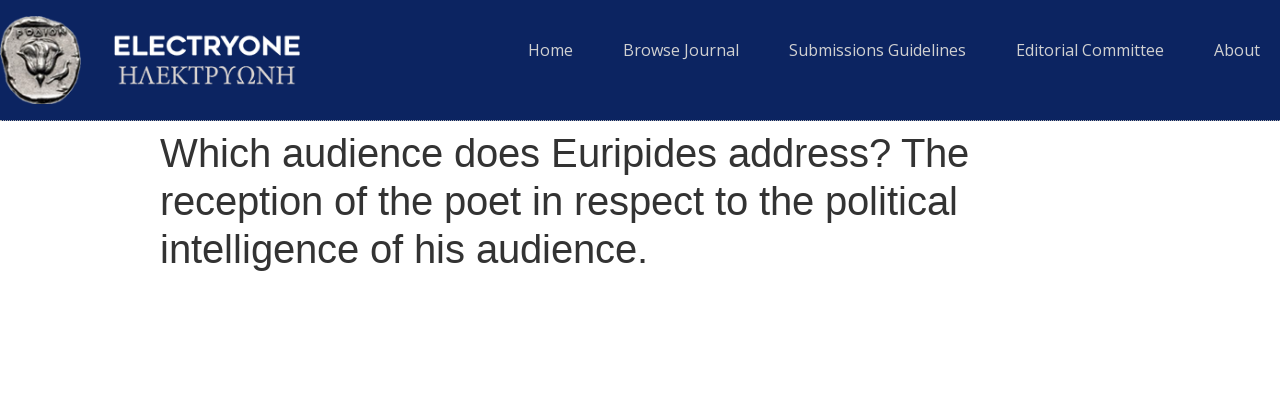

--- FILE ---
content_type: text/html; charset=UTF-8
request_url: https://www.electryone.gr/articles/which-audience-does-euripides-address-the-reception-of-the-poet-in-respect-to-the-political-intelligence-of-his-audience/
body_size: 5558
content:
<!doctype html>
<html lang="en-US">
<head>
	<meta charset="UTF-8">
		<meta name="viewport" content="width=device-width, initial-scale=1">
	<link rel="profile" href="http://gmpg.org/xfn/11">
	<title>Which audience does Euripides address? The reception of the poet in respect to the political intelligence of his audience. &#8211; ELECTRYONE – ΗΛΕΚΤΡΥΩΝΗ</title>
<meta name='robots' content='max-image-preview:large' />
<link rel='dns-prefetch' href='//s.w.org' />
<link rel="alternate" type="application/rss+xml" title="ELECTRYONE – ΗΛΕΚΤΡΥΩΝΗ &raquo; Feed" href="https://www.electryone.gr/feed/" />
<link rel="alternate" type="application/rss+xml" title="ELECTRYONE – ΗΛΕΚΤΡΥΩΝΗ &raquo; Comments Feed" href="https://www.electryone.gr/comments/feed/" />
		<script type="text/javascript">
			window._wpemojiSettings = {"baseUrl":"https:\/\/s.w.org\/images\/core\/emoji\/13.1.0\/72x72\/","ext":".png","svgUrl":"https:\/\/s.w.org\/images\/core\/emoji\/13.1.0\/svg\/","svgExt":".svg","source":{"concatemoji":"https:\/\/www.electryone.gr\/wp-includes\/js\/wp-emoji-release.min.js?ver=5.8.12"}};
			!function(e,a,t){var n,r,o,i=a.createElement("canvas"),p=i.getContext&&i.getContext("2d");function s(e,t){var a=String.fromCharCode;p.clearRect(0,0,i.width,i.height),p.fillText(a.apply(this,e),0,0);e=i.toDataURL();return p.clearRect(0,0,i.width,i.height),p.fillText(a.apply(this,t),0,0),e===i.toDataURL()}function c(e){var t=a.createElement("script");t.src=e,t.defer=t.type="text/javascript",a.getElementsByTagName("head")[0].appendChild(t)}for(o=Array("flag","emoji"),t.supports={everything:!0,everythingExceptFlag:!0},r=0;r<o.length;r++)t.supports[o[r]]=function(e){if(!p||!p.fillText)return!1;switch(p.textBaseline="top",p.font="600 32px Arial",e){case"flag":return s([127987,65039,8205,9895,65039],[127987,65039,8203,9895,65039])?!1:!s([55356,56826,55356,56819],[55356,56826,8203,55356,56819])&&!s([55356,57332,56128,56423,56128,56418,56128,56421,56128,56430,56128,56423,56128,56447],[55356,57332,8203,56128,56423,8203,56128,56418,8203,56128,56421,8203,56128,56430,8203,56128,56423,8203,56128,56447]);case"emoji":return!s([10084,65039,8205,55357,56613],[10084,65039,8203,55357,56613])}return!1}(o[r]),t.supports.everything=t.supports.everything&&t.supports[o[r]],"flag"!==o[r]&&(t.supports.everythingExceptFlag=t.supports.everythingExceptFlag&&t.supports[o[r]]);t.supports.everythingExceptFlag=t.supports.everythingExceptFlag&&!t.supports.flag,t.DOMReady=!1,t.readyCallback=function(){t.DOMReady=!0},t.supports.everything||(n=function(){t.readyCallback()},a.addEventListener?(a.addEventListener("DOMContentLoaded",n,!1),e.addEventListener("load",n,!1)):(e.attachEvent("onload",n),a.attachEvent("onreadystatechange",function(){"complete"===a.readyState&&t.readyCallback()})),(n=t.source||{}).concatemoji?c(n.concatemoji):n.wpemoji&&n.twemoji&&(c(n.twemoji),c(n.wpemoji)))}(window,document,window._wpemojiSettings);
		</script>
		<style type="text/css">
img.wp-smiley,
img.emoji {
	display: inline !important;
	border: none !important;
	box-shadow: none !important;
	height: 1em !important;
	width: 1em !important;
	margin: 0 .07em !important;
	vertical-align: -0.1em !important;
	background: none !important;
	padding: 0 !important;
}
</style>
	<link rel='stylesheet' id='wp-block-library-css'  href='https://www.electryone.gr/wp-includes/css/dist/block-library/style.min.css?ver=5.8.12' type='text/css' media='all' />
<link rel='stylesheet' id='jet-engine-frontend-css'  href='https://www.electryone.gr/wp-content/plugins/jet-engine/assets/css/frontend.css?ver=2.8.4' type='text/css' media='all' />
<link rel='stylesheet' id='hello-elementor-css'  href='https://www.electryone.gr/wp-content/themes/hello-elementor/style.min.css?ver=2.4.1' type='text/css' media='all' />
<link rel='stylesheet' id='hello-elementor-theme-style-css'  href='https://www.electryone.gr/wp-content/themes/hello-elementor/theme.min.css?ver=2.4.1' type='text/css' media='all' />
<link rel='stylesheet' id='elementor-icons-css'  href='https://www.electryone.gr/wp-content/plugins/elementor/assets/lib/eicons/css/elementor-icons.min.css?ver=5.12.0' type='text/css' media='all' />
<link rel='stylesheet' id='elementor-frontend-legacy-css'  href='https://www.electryone.gr/wp-content/plugins/elementor/assets/css/frontend-legacy.min.css?ver=3.4.3' type='text/css' media='all' />
<link rel='stylesheet' id='elementor-frontend-css'  href='https://www.electryone.gr/wp-content/plugins/elementor/assets/css/frontend.min.css?ver=3.4.3' type='text/css' media='all' />
<style id='elementor-frontend-inline-css' type='text/css'>
@font-face{font-family:eicons;src:url(https://www.electryone.gr/wp-content/plugins/elementor/assets/lib/eicons/fonts/eicons.eot?5.10.0);src:url(https://www.electryone.gr/wp-content/plugins/elementor/assets/lib/eicons/fonts/eicons.eot?5.10.0#iefix) format("embedded-opentype"),url(https://www.electryone.gr/wp-content/plugins/elementor/assets/lib/eicons/fonts/eicons.woff2?5.10.0) format("woff2"),url(https://www.electryone.gr/wp-content/plugins/elementor/assets/lib/eicons/fonts/eicons.woff?5.10.0) format("woff"),url(https://www.electryone.gr/wp-content/plugins/elementor/assets/lib/eicons/fonts/eicons.ttf?5.10.0) format("truetype"),url(https://www.electryone.gr/wp-content/plugins/elementor/assets/lib/eicons/fonts/eicons.svg?5.10.0#eicon) format("svg");font-weight:400;font-style:normal}
</style>
<link rel='stylesheet' id='elementor-post-664-css'  href='https://www.electryone.gr/wp-content/uploads/elementor/css/post-664.css?ver=1631019639' type='text/css' media='all' />
<link rel='stylesheet' id='elementor-pro-css'  href='https://www.electryone.gr/wp-content/plugins/elementor-pro/assets/css/frontend.min.css?ver=3.3.0' type='text/css' media='all' />
<link rel='stylesheet' id='font-awesome-5-all-css'  href='https://www.electryone.gr/wp-content/plugins/elementor/assets/lib/font-awesome/css/all.min.css?ver=3.4.3' type='text/css' media='all' />
<link rel='stylesheet' id='font-awesome-4-shim-css'  href='https://www.electryone.gr/wp-content/plugins/elementor/assets/lib/font-awesome/css/v4-shims.min.css?ver=3.4.3' type='text/css' media='all' />
<link rel='stylesheet' id='elementor-global-css'  href='https://www.electryone.gr/wp-content/uploads/elementor/css/global.css?ver=1631019639' type='text/css' media='all' />
<link rel='stylesheet' id='elementor-post-29-css'  href='https://www.electryone.gr/wp-content/uploads/elementor/css/post-29.css?ver=1631019639' type='text/css' media='all' />
<link rel='stylesheet' id='google-fonts-1-css'  href='https://fonts.googleapis.com/css?family=Open+Sans%3A100%2C100italic%2C200%2C200italic%2C300%2C300italic%2C400%2C400italic%2C500%2C500italic%2C600%2C600italic%2C700%2C700italic%2C800%2C800italic%2C900%2C900italic&#038;display=auto&#038;ver=5.8.12' type='text/css' media='all' />
<link rel='stylesheet' id='elementor-icons-shared-0-css'  href='https://www.electryone.gr/wp-content/plugins/elementor/assets/lib/font-awesome/css/fontawesome.min.css?ver=5.15.3' type='text/css' media='all' />
<link rel='stylesheet' id='elementor-icons-fa-solid-css'  href='https://www.electryone.gr/wp-content/plugins/elementor/assets/lib/font-awesome/css/solid.min.css?ver=5.15.3' type='text/css' media='all' />
<script type='text/javascript' src='https://www.electryone.gr/wp-content/plugins/elementor/assets/lib/font-awesome/js/v4-shims.min.js?ver=3.4.3' id='font-awesome-4-shim-js'></script>
<link rel="https://api.w.org/" href="https://www.electryone.gr/wp-json/" /><link rel="alternate" type="application/json" href="https://www.electryone.gr/wp-json/wp/v2/articles/517" /><link rel="EditURI" type="application/rsd+xml" title="RSD" href="https://www.electryone.gr/xmlrpc.php?rsd" />
<link rel="wlwmanifest" type="application/wlwmanifest+xml" href="https://www.electryone.gr/wp-includes/wlwmanifest.xml" /> 
<meta name="generator" content="WordPress 5.8.12" />
<link rel="canonical" href="https://www.electryone.gr/articles/which-audience-does-euripides-address-the-reception-of-the-poet-in-respect-to-the-political-intelligence-of-his-audience/" />
<link rel='shortlink' href='https://www.electryone.gr/?p=517' />
<link rel="alternate" type="application/json+oembed" href="https://www.electryone.gr/wp-json/oembed/1.0/embed?url=https%3A%2F%2Fwww.electryone.gr%2Farticles%2Fwhich-audience-does-euripides-address-the-reception-of-the-poet-in-respect-to-the-political-intelligence-of-his-audience%2F" />
<link rel="alternate" type="text/xml+oembed" href="https://www.electryone.gr/wp-json/oembed/1.0/embed?url=https%3A%2F%2Fwww.electryone.gr%2Farticles%2Fwhich-audience-does-euripides-address-the-reception-of-the-poet-in-respect-to-the-political-intelligence-of-his-audience%2F&#038;format=xml" />
<link rel="icon" href="https://www.electryone.gr/wp-content/uploads/2019/12/cropped-electryone-site-icon-32x32.png" sizes="32x32" />
<link rel="icon" href="https://www.electryone.gr/wp-content/uploads/2019/12/cropped-electryone-site-icon-192x192.png" sizes="192x192" />
<link rel="apple-touch-icon" href="https://www.electryone.gr/wp-content/uploads/2019/12/cropped-electryone-site-icon-180x180.png" />
<meta name="msapplication-TileImage" content="https://www.electryone.gr/wp-content/uploads/2019/12/cropped-electryone-site-icon-270x270.png" />
</head>
<body class="articles-template-default single single-articles postid-517 wp-custom-logo elementor-default elementor-kit-664">

		<div data-elementor-type="header" data-elementor-id="29" class="elementor elementor-29 elementor-location-header" data-elementor-settings="[]">
		<div class="elementor-section-wrap">
					<header class="elementor-section elementor-top-section elementor-element elementor-element-7ea6ce3d elementor-section-content-middle elementor-section-height-min-height elementor-section-boxed elementor-section-height-default elementor-section-items-middle" data-id="7ea6ce3d" data-element_type="section" data-settings="{&quot;background_background&quot;:&quot;classic&quot;}">
						<div class="elementor-container elementor-column-gap-no">
							<div class="elementor-row">
					<div class="elementor-column elementor-col-33 elementor-top-column elementor-element elementor-element-599965a3" data-id="599965a3" data-element_type="column">
			<div class="elementor-column-wrap elementor-element-populated">
							<div class="elementor-widget-wrap">
						<div class="elementor-element elementor-element-168a17a6 elementor-widget elementor-widget-theme-site-logo elementor-widget-image" data-id="168a17a6" data-element_type="widget" data-widget_type="theme-site-logo.default">
				<div class="elementor-widget-container">
								<div class="elementor-image">
													<a href="https://www.electryone.gr">
							<img width="326" height="95" src="https://www.electryone.gr/wp-content/uploads/2019/12/electryone-web-logo-bbg.png" class="attachment-full size-full" alt="" loading="lazy" srcset="https://www.electryone.gr/wp-content/uploads/2019/12/electryone-web-logo-bbg.png 326w, https://www.electryone.gr/wp-content/uploads/2019/12/electryone-web-logo-bbg-300x87.png 300w" sizes="(max-width: 326px) 100vw, 326px" />								</a>
														</div>
						</div>
				</div>
						</div>
					</div>
		</div>
				<div class="elementor-column elementor-col-66 elementor-top-column elementor-element elementor-element-367a6d07" data-id="367a6d07" data-element_type="column">
			<div class="elementor-column-wrap elementor-element-populated">
							<div class="elementor-widget-wrap">
						<div class="elementor-element elementor-element-78cbeded elementor-nav-menu__align-right elementor-nav-menu--stretch elementor-hidden-phone elementor-nav-menu--dropdown-tablet elementor-nav-menu__text-align-aside elementor-nav-menu--toggle elementor-nav-menu--burger elementor-widget elementor-widget-nav-menu" data-id="78cbeded" data-element_type="widget" data-settings="{&quot;full_width&quot;:&quot;stretch&quot;,&quot;layout&quot;:&quot;horizontal&quot;,&quot;submenu_icon&quot;:{&quot;value&quot;:&quot;fas fa-caret-down&quot;,&quot;library&quot;:&quot;fa-solid&quot;},&quot;toggle&quot;:&quot;burger&quot;}" data-widget_type="nav-menu.default">
				<div class="elementor-widget-container">
						<nav migration_allowed="1" migrated="0" role="navigation" class="elementor-nav-menu--main elementor-nav-menu__container elementor-nav-menu--layout-horizontal e--pointer-underline e--animation-none"><ul id="menu-1-78cbeded" class="elementor-nav-menu"><li class="menu-item menu-item-type-post_type menu-item-object-page menu-item-home menu-item-52"><a href="https://www.electryone.gr/" class="elementor-item">Home</a></li>
<li class="menu-item menu-item-type-post_type menu-item-object-page menu-item-219"><a href="https://www.electryone.gr/journal/" class="elementor-item">Browse Journal</a></li>
<li class="menu-item menu-item-type-post_type menu-item-object-page menu-item-55"><a href="https://www.electryone.gr/submissions-guidelines/" class="elementor-item">Submissions Guidelines</a></li>
<li class="menu-item menu-item-type-post_type menu-item-object-page menu-item-54"><a href="https://www.electryone.gr/editorial-committee/" class="elementor-item">Editorial Committee</a></li>
<li class="menu-item menu-item-type-post_type menu-item-object-page menu-item-53"><a href="https://www.electryone.gr/about/" class="elementor-item">About</a></li>
</ul></nav>
					<div class="elementor-menu-toggle" role="button" tabindex="0" aria-label="Menu Toggle" aria-expanded="false">
			<i class="eicon-menu-bar" aria-hidden="true" role="presentation"></i>
			<span class="elementor-screen-only">Menu</span>
		</div>
			<nav class="elementor-nav-menu--dropdown elementor-nav-menu__container" role="navigation" aria-hidden="true"><ul id="menu-2-78cbeded" class="elementor-nav-menu"><li class="menu-item menu-item-type-post_type menu-item-object-page menu-item-home menu-item-52"><a href="https://www.electryone.gr/" class="elementor-item" tabindex="-1">Home</a></li>
<li class="menu-item menu-item-type-post_type menu-item-object-page menu-item-219"><a href="https://www.electryone.gr/journal/" class="elementor-item" tabindex="-1">Browse Journal</a></li>
<li class="menu-item menu-item-type-post_type menu-item-object-page menu-item-55"><a href="https://www.electryone.gr/submissions-guidelines/" class="elementor-item" tabindex="-1">Submissions Guidelines</a></li>
<li class="menu-item menu-item-type-post_type menu-item-object-page menu-item-54"><a href="https://www.electryone.gr/editorial-committee/" class="elementor-item" tabindex="-1">Editorial Committee</a></li>
<li class="menu-item menu-item-type-post_type menu-item-object-page menu-item-53"><a href="https://www.electryone.gr/about/" class="elementor-item" tabindex="-1">About</a></li>
</ul></nav>
				</div>
				</div>
				<div class="elementor-element elementor-element-644c59c elementor-nav-menu__align-right elementor-nav-menu--stretch elementor-hidden-desktop elementor-hidden-tablet elementor-nav-menu--dropdown-tablet elementor-nav-menu__text-align-aside elementor-nav-menu--toggle elementor-nav-menu--burger elementor-widget elementor-widget-nav-menu" data-id="644c59c" data-element_type="widget" data-settings="{&quot;full_width&quot;:&quot;stretch&quot;,&quot;layout&quot;:&quot;horizontal&quot;,&quot;submenu_icon&quot;:{&quot;value&quot;:&quot;fas fa-caret-down&quot;,&quot;library&quot;:&quot;fa-solid&quot;},&quot;toggle&quot;:&quot;burger&quot;}" data-widget_type="nav-menu.default">
				<div class="elementor-widget-container">
						<nav migration_allowed="1" migrated="0" role="navigation" class="elementor-nav-menu--main elementor-nav-menu__container elementor-nav-menu--layout-horizontal e--pointer-underline e--animation-none"><ul id="menu-1-644c59c" class="elementor-nav-menu"><li class="menu-item menu-item-type-post_type menu-item-object-page menu-item-home menu-item-596"><a href="https://www.electryone.gr/" class="elementor-item">Home</a></li>
<li class="menu-item menu-item-type-custom menu-item-object-custom menu-item-has-children menu-item-600"><a href="#" class="elementor-item elementor-item-anchor">Browse Journal</a>
<ul class="sub-menu elementor-nav-menu--dropdown">
	<li class="menu-item menu-item-type-taxonomy menu-item-object-volume menu-item-759"><a href="https://www.electryone.gr/volume/volume-9-issue-1/" class="elementor-sub-item">Volume 9, Issue 1</a></li>
	<li class="menu-item menu-item-type-taxonomy menu-item-object-volume menu-item-758"><a href="https://www.electryone.gr/volume/volume-8-issue-2/" class="elementor-sub-item">Volume 8, Issue 2</a></li>
	<li class="menu-item menu-item-type-taxonomy menu-item-object-volume menu-item-757"><a href="https://www.electryone.gr/volume/volume-8-issue-1/" class="elementor-sub-item">Volume 8, Issue 1</a></li>
	<li class="menu-item menu-item-type-taxonomy menu-item-object-volume menu-item-701"><a href="https://www.electryone.gr/volume/volume-7-issue-2/" class="elementor-sub-item">Volume 7, Issue 2</a></li>
	<li class="menu-item menu-item-type-taxonomy menu-item-object-volume menu-item-690"><a href="https://www.electryone.gr/volume/volume-7-issue-1/" class="elementor-sub-item">Volume 7, Issue 1</a></li>
	<li class="menu-item menu-item-type-taxonomy menu-item-object-volume menu-item-678"><a href="https://www.electryone.gr/volume/volume-6-issue-2/" class="elementor-sub-item">Volume 6, Issue 2</a></li>
	<li class="menu-item menu-item-type-taxonomy menu-item-object-volume menu-item-644"><a href="https://www.electryone.gr/volume/volume-6-issue-1/" class="elementor-sub-item">Volume 6, Issue 1</a></li>
	<li class="menu-item menu-item-type-taxonomy menu-item-object-volume menu-item-610"><a href="https://www.electryone.gr/volume/volume-5-issue-2/" class="elementor-sub-item">Volume 5, Issue 2</a></li>
	<li class="menu-item menu-item-type-taxonomy menu-item-object-volume menu-item-609"><a href="https://www.electryone.gr/volume/volume-5-issue-1/" class="elementor-sub-item">Volume 5, Issue 1</a></li>
	<li class="menu-item menu-item-type-taxonomy menu-item-object-volume menu-item-608"><a href="https://www.electryone.gr/volume/volume-4-issue-2/" class="elementor-sub-item">Volume 4, Issue 2</a></li>
	<li class="menu-item menu-item-type-taxonomy menu-item-object-volume menu-item-607"><a href="https://www.electryone.gr/volume/volume-4-issue-1/" class="elementor-sub-item">Volume 4, Issue 1</a></li>
	<li class="menu-item menu-item-type-taxonomy menu-item-object-volume menu-item-606"><a href="https://www.electryone.gr/volume/volume-3-issue-2/" class="elementor-sub-item">Volume 3, Issue 2</a></li>
	<li class="menu-item menu-item-type-taxonomy menu-item-object-volume menu-item-605"><a href="https://www.electryone.gr/volume/volume-3-issue-1/" class="elementor-sub-item">Volume 3, Issue 1</a></li>
	<li class="menu-item menu-item-type-taxonomy menu-item-object-volume menu-item-604"><a href="https://www.electryone.gr/volume/volume-2-issue-2/" class="elementor-sub-item">Volume 2, Issue 2</a></li>
	<li class="menu-item menu-item-type-taxonomy menu-item-object-volume menu-item-603"><a href="https://www.electryone.gr/volume/volume-2-issue-1/" class="elementor-sub-item">Volume 2, Issue 1</a></li>
	<li class="menu-item menu-item-type-taxonomy menu-item-object-volume menu-item-602"><a href="https://www.electryone.gr/volume/volume-1-issue-2/" class="elementor-sub-item">Volume 1, Issue 2</a></li>
	<li class="menu-item menu-item-type-taxonomy menu-item-object-volume menu-item-601"><a href="https://www.electryone.gr/volume/volume-1-issue-1/" class="elementor-sub-item">Volume 1, Issue 1</a></li>
</ul>
</li>
<li class="menu-item menu-item-type-post_type menu-item-object-page menu-item-599"><a href="https://www.electryone.gr/submissions-guidelines/" class="elementor-item">Submissions Guidelines</a></li>
<li class="menu-item menu-item-type-post_type menu-item-object-page menu-item-598"><a href="https://www.electryone.gr/editorial-committee/" class="elementor-item">Editorial Committee</a></li>
<li class="menu-item menu-item-type-post_type menu-item-object-page menu-item-597"><a href="https://www.electryone.gr/about/" class="elementor-item">About</a></li>
</ul></nav>
					<div class="elementor-menu-toggle" role="button" tabindex="0" aria-label="Menu Toggle" aria-expanded="false">
			<i class="eicon-menu-bar" aria-hidden="true" role="presentation"></i>
			<span class="elementor-screen-only">Menu</span>
		</div>
			<nav class="elementor-nav-menu--dropdown elementor-nav-menu__container" role="navigation" aria-hidden="true"><ul id="menu-2-644c59c" class="elementor-nav-menu"><li class="menu-item menu-item-type-post_type menu-item-object-page menu-item-home menu-item-596"><a href="https://www.electryone.gr/" class="elementor-item" tabindex="-1">Home</a></li>
<li class="menu-item menu-item-type-custom menu-item-object-custom menu-item-has-children menu-item-600"><a href="#" class="elementor-item elementor-item-anchor" tabindex="-1">Browse Journal</a>
<ul class="sub-menu elementor-nav-menu--dropdown">
	<li class="menu-item menu-item-type-taxonomy menu-item-object-volume menu-item-759"><a href="https://www.electryone.gr/volume/volume-9-issue-1/" class="elementor-sub-item" tabindex="-1">Volume 9, Issue 1</a></li>
	<li class="menu-item menu-item-type-taxonomy menu-item-object-volume menu-item-758"><a href="https://www.electryone.gr/volume/volume-8-issue-2/" class="elementor-sub-item" tabindex="-1">Volume 8, Issue 2</a></li>
	<li class="menu-item menu-item-type-taxonomy menu-item-object-volume menu-item-757"><a href="https://www.electryone.gr/volume/volume-8-issue-1/" class="elementor-sub-item" tabindex="-1">Volume 8, Issue 1</a></li>
	<li class="menu-item menu-item-type-taxonomy menu-item-object-volume menu-item-701"><a href="https://www.electryone.gr/volume/volume-7-issue-2/" class="elementor-sub-item" tabindex="-1">Volume 7, Issue 2</a></li>
	<li class="menu-item menu-item-type-taxonomy menu-item-object-volume menu-item-690"><a href="https://www.electryone.gr/volume/volume-7-issue-1/" class="elementor-sub-item" tabindex="-1">Volume 7, Issue 1</a></li>
	<li class="menu-item menu-item-type-taxonomy menu-item-object-volume menu-item-678"><a href="https://www.electryone.gr/volume/volume-6-issue-2/" class="elementor-sub-item" tabindex="-1">Volume 6, Issue 2</a></li>
	<li class="menu-item menu-item-type-taxonomy menu-item-object-volume menu-item-644"><a href="https://www.electryone.gr/volume/volume-6-issue-1/" class="elementor-sub-item" tabindex="-1">Volume 6, Issue 1</a></li>
	<li class="menu-item menu-item-type-taxonomy menu-item-object-volume menu-item-610"><a href="https://www.electryone.gr/volume/volume-5-issue-2/" class="elementor-sub-item" tabindex="-1">Volume 5, Issue 2</a></li>
	<li class="menu-item menu-item-type-taxonomy menu-item-object-volume menu-item-609"><a href="https://www.electryone.gr/volume/volume-5-issue-1/" class="elementor-sub-item" tabindex="-1">Volume 5, Issue 1</a></li>
	<li class="menu-item menu-item-type-taxonomy menu-item-object-volume menu-item-608"><a href="https://www.electryone.gr/volume/volume-4-issue-2/" class="elementor-sub-item" tabindex="-1">Volume 4, Issue 2</a></li>
	<li class="menu-item menu-item-type-taxonomy menu-item-object-volume menu-item-607"><a href="https://www.electryone.gr/volume/volume-4-issue-1/" class="elementor-sub-item" tabindex="-1">Volume 4, Issue 1</a></li>
	<li class="menu-item menu-item-type-taxonomy menu-item-object-volume menu-item-606"><a href="https://www.electryone.gr/volume/volume-3-issue-2/" class="elementor-sub-item" tabindex="-1">Volume 3, Issue 2</a></li>
	<li class="menu-item menu-item-type-taxonomy menu-item-object-volume menu-item-605"><a href="https://www.electryone.gr/volume/volume-3-issue-1/" class="elementor-sub-item" tabindex="-1">Volume 3, Issue 1</a></li>
	<li class="menu-item menu-item-type-taxonomy menu-item-object-volume menu-item-604"><a href="https://www.electryone.gr/volume/volume-2-issue-2/" class="elementor-sub-item" tabindex="-1">Volume 2, Issue 2</a></li>
	<li class="menu-item menu-item-type-taxonomy menu-item-object-volume menu-item-603"><a href="https://www.electryone.gr/volume/volume-2-issue-1/" class="elementor-sub-item" tabindex="-1">Volume 2, Issue 1</a></li>
	<li class="menu-item menu-item-type-taxonomy menu-item-object-volume menu-item-602"><a href="https://www.electryone.gr/volume/volume-1-issue-2/" class="elementor-sub-item" tabindex="-1">Volume 1, Issue 2</a></li>
	<li class="menu-item menu-item-type-taxonomy menu-item-object-volume menu-item-601"><a href="https://www.electryone.gr/volume/volume-1-issue-1/" class="elementor-sub-item" tabindex="-1">Volume 1, Issue 1</a></li>
</ul>
</li>
<li class="menu-item menu-item-type-post_type menu-item-object-page menu-item-599"><a href="https://www.electryone.gr/submissions-guidelines/" class="elementor-item" tabindex="-1">Submissions Guidelines</a></li>
<li class="menu-item menu-item-type-post_type menu-item-object-page menu-item-598"><a href="https://www.electryone.gr/editorial-committee/" class="elementor-item" tabindex="-1">Editorial Committee</a></li>
<li class="menu-item menu-item-type-post_type menu-item-object-page menu-item-597"><a href="https://www.electryone.gr/about/" class="elementor-item" tabindex="-1">About</a></li>
</ul></nav>
				</div>
				</div>
						</div>
					</div>
		</div>
								</div>
					</div>
		</header>
				</div>
		</div>
		
<main class="site-main post-517 articles type-articles status-publish hentry volume-volume-4-issue-1 article-keywords-athenian-politics article-keywords-euripides article-keywords-political-thought article-keywords-tragedy article-subjects-ancient-greek-literature article-subjects-theater" role="main">
			<header class="page-header">
			<h1 class="entry-title">Which audience does Euripides address? The reception of the poet in respect to the political intelligence of his audience.</h1>		</header>
		<div class="page-content">
				<div class="post-tags">
					</div>
			</div>

	<section id="comments" class="comments-area">

	


</section><!-- .comments-area -->
</main>

	<footer id="site-footer" class="site-footer" role="contentinfo">
	</footer>

<link rel='stylesheet' id='e-animations-css'  href='https://www.electryone.gr/wp-content/plugins/elementor/assets/lib/animations/animations.min.css?ver=3.4.3' type='text/css' media='all' />
<script type='text/javascript' src='https://www.electryone.gr/wp-includes/js/wp-embed.min.js?ver=5.8.12' id='wp-embed-js'></script>
<script type='text/javascript' src='https://www.electryone.gr/wp-includes/js/jquery/jquery.min.js?ver=3.6.0' id='jquery-core-js'></script>
<script type='text/javascript' src='https://www.electryone.gr/wp-includes/js/jquery/jquery-migrate.min.js?ver=3.3.2' id='jquery-migrate-js'></script>
<script type='text/javascript' src='https://www.electryone.gr/wp-content/plugins/elementor-pro/assets/lib/smartmenus/jquery.smartmenus.min.js?ver=1.0.1' id='smartmenus-js'></script>
<script type='text/javascript' src='https://www.electryone.gr/wp-content/plugins/elementor-pro/assets/js/webpack-pro.runtime.min.js?ver=3.3.0' id='elementor-pro-webpack-runtime-js'></script>
<script type='text/javascript' src='https://www.electryone.gr/wp-content/plugins/elementor/assets/js/webpack.runtime.min.js?ver=3.4.3' id='elementor-webpack-runtime-js'></script>
<script type='text/javascript' src='https://www.electryone.gr/wp-content/plugins/elementor/assets/js/frontend-modules.min.js?ver=3.4.3' id='elementor-frontend-modules-js'></script>
<script type='text/javascript' id='elementor-pro-frontend-js-before'>
var ElementorProFrontendConfig = {"ajaxurl":"https:\/\/www.electryone.gr\/wp-admin\/admin-ajax.php","nonce":"9970c7f477","urls":{"assets":"https:\/\/www.electryone.gr\/wp-content\/plugins\/elementor-pro\/assets\/"},"i18n":{"toc_no_headings_found":"No headings were found on this page."},"shareButtonsNetworks":{"facebook":{"title":"Facebook","has_counter":true},"twitter":{"title":"Twitter"},"google":{"title":"Google+","has_counter":true},"linkedin":{"title":"LinkedIn","has_counter":true},"pinterest":{"title":"Pinterest","has_counter":true},"reddit":{"title":"Reddit","has_counter":true},"vk":{"title":"VK","has_counter":true},"odnoklassniki":{"title":"OK","has_counter":true},"tumblr":{"title":"Tumblr"},"digg":{"title":"Digg"},"skype":{"title":"Skype"},"stumbleupon":{"title":"StumbleUpon","has_counter":true},"mix":{"title":"Mix"},"telegram":{"title":"Telegram"},"pocket":{"title":"Pocket","has_counter":true},"xing":{"title":"XING","has_counter":true},"whatsapp":{"title":"WhatsApp"},"email":{"title":"Email"},"print":{"title":"Print"}},"facebook_sdk":{"lang":"en_US","app_id":""},"lottie":{"defaultAnimationUrl":"https:\/\/www.electryone.gr\/wp-content\/plugins\/elementor-pro\/modules\/lottie\/assets\/animations\/default.json"}};
</script>
<script type='text/javascript' src='https://www.electryone.gr/wp-content/plugins/elementor-pro/assets/js/frontend.min.js?ver=3.3.0' id='elementor-pro-frontend-js'></script>
<script type='text/javascript' src='https://www.electryone.gr/wp-content/plugins/elementor/assets/lib/waypoints/waypoints.min.js?ver=4.0.2' id='elementor-waypoints-js'></script>
<script type='text/javascript' src='https://www.electryone.gr/wp-includes/js/jquery/ui/core.min.js?ver=1.12.1' id='jquery-ui-core-js'></script>
<script type='text/javascript' src='https://www.electryone.gr/wp-content/plugins/elementor/assets/lib/swiper/swiper.min.js?ver=5.3.6' id='swiper-js'></script>
<script type='text/javascript' src='https://www.electryone.gr/wp-content/plugins/elementor/assets/lib/share-link/share-link.min.js?ver=3.4.3' id='share-link-js'></script>
<script type='text/javascript' src='https://www.electryone.gr/wp-content/plugins/elementor/assets/lib/dialog/dialog.min.js?ver=4.8.1' id='elementor-dialog-js'></script>
<script type='text/javascript' id='elementor-frontend-js-before'>
var elementorFrontendConfig = {"environmentMode":{"edit":false,"wpPreview":false,"isScriptDebug":false},"i18n":{"shareOnFacebook":"Share on Facebook","shareOnTwitter":"Share on Twitter","pinIt":"Pin it","download":"Download","downloadImage":"Download image","fullscreen":"Fullscreen","zoom":"Zoom","share":"Share","playVideo":"Play Video","previous":"Previous","next":"Next","close":"Close"},"is_rtl":false,"breakpoints":{"xs":0,"sm":480,"md":768,"lg":1025,"xl":1440,"xxl":1600},"responsive":{"breakpoints":{"mobile":{"label":"Mobile","value":767,"default_value":767,"direction":"max","is_enabled":true},"mobile_extra":{"label":"Mobile Extra","value":880,"default_value":880,"direction":"max","is_enabled":false},"tablet":{"label":"Tablet","value":1024,"default_value":1024,"direction":"max","is_enabled":true},"tablet_extra":{"label":"Tablet Extra","value":1200,"default_value":1200,"direction":"max","is_enabled":false},"laptop":{"label":"Laptop","value":1366,"default_value":1366,"direction":"max","is_enabled":false},"widescreen":{"label":"Widescreen","value":2400,"default_value":2400,"direction":"min","is_enabled":false}}},"version":"3.4.3","is_static":false,"experimentalFeatures":{"e_import_export":true,"landing-pages":true,"elements-color-picker":true,"admin-top-bar":true,"form-submissions":true,"video-playlist":true},"urls":{"assets":"https:\/\/www.electryone.gr\/wp-content\/plugins\/elementor\/assets\/"},"settings":{"page":[],"editorPreferences":[]},"kit":{"global_image_lightbox":"yes","active_breakpoints":["viewport_mobile","viewport_tablet"],"lightbox_enable_counter":"yes","lightbox_enable_fullscreen":"yes","lightbox_enable_zoom":"yes","lightbox_enable_share":"yes","lightbox_title_src":"title","lightbox_description_src":"description"},"post":{"id":517,"title":"Which%20audience%20does%20Euripides%20address%3F%20The%20reception%20of%20the%20poet%20in%20respect%20to%20the%20political%20intelligence%20of%20his%20audience.%20%E2%80%93%20ELECTRYONE%20%E2%80%93%20%CE%97%CE%9B%CE%95%CE%9A%CE%A4%CE%A1%CE%A5%CE%A9%CE%9D%CE%97","excerpt":"","featuredImage":false}};
</script>
<script type='text/javascript' src='https://www.electryone.gr/wp-content/plugins/elementor/assets/js/frontend.min.js?ver=3.4.3' id='elementor-frontend-js'></script>
<script type='text/javascript' src='https://www.electryone.gr/wp-content/plugins/elementor-pro/assets/js/preloaded-elements-handlers.min.js?ver=3.3.0' id='pro-preloaded-elements-handlers-js'></script>
<script type='text/javascript' src='https://www.electryone.gr/wp-content/plugins/elementor/assets/js/preloaded-modules.min.js?ver=3.4.3' id='preloaded-modules-js'></script>
<script type='text/javascript' src='https://www.electryone.gr/wp-content/plugins/elementor-pro/assets/lib/sticky/jquery.sticky.min.js?ver=3.3.0' id='e-sticky-js'></script>
<script type='text/javascript' id='jet-engine-frontend-js-extra'>
/* <![CDATA[ */
var JetEngineSettings = {"ajaxurl":"https:\/\/www.electryone.gr\/wp-admin\/admin-ajax.php","mapPopupTimeout":"400"};
/* ]]> */
</script>
<script type='text/javascript' src='https://www.electryone.gr/wp-content/plugins/jet-engine/assets/js/frontend.js?ver=2.8.4' id='jet-engine-frontend-js'></script>

</body>
</html>


--- FILE ---
content_type: text/css
request_url: https://www.electryone.gr/wp-content/uploads/elementor/css/post-29.css?ver=1631019639
body_size: 1047
content:
.elementor-29 .elementor-element.elementor-element-7ea6ce3d > .elementor-container{min-height:120px;}.elementor-29 .elementor-element.elementor-element-7ea6ce3d > .elementor-container > .elementor-row > .elementor-column > .elementor-column-wrap > .elementor-widget-wrap{align-content:center;align-items:center;}.elementor-29 .elementor-element.elementor-element-7ea6ce3d:not(.elementor-motion-effects-element-type-background), .elementor-29 .elementor-element.elementor-element-7ea6ce3d > .elementor-motion-effects-container > .elementor-motion-effects-layer{background-color:#0C2461;}.elementor-29 .elementor-element.elementor-element-7ea6ce3d{border-style:dotted;border-width:0px 0px 1px 0px;border-color:#afafaf;transition:background 0.3s, border 0.3s, border-radius 0.3s, box-shadow 0.3s;}.elementor-29 .elementor-element.elementor-element-7ea6ce3d > .elementor-background-overlay{transition:background 0.3s, border-radius 0.3s, opacity 0.3s;}.elementor-29 .elementor-element.elementor-element-168a17a6{text-align:left;}.elementor-29 .elementor-element.elementor-element-168a17a6 img{width:300px;}.elementor-29 .elementor-element.elementor-element-78cbeded .elementor-menu-toggle{margin-left:auto;background-color:rgba(0,0,0,0);font-size:25px;}.elementor-29 .elementor-element.elementor-element-78cbeded .elementor-nav-menu .elementor-item{font-size:16px;font-weight:400;}.elementor-29 .elementor-element.elementor-element-78cbeded .elementor-nav-menu--main .elementor-item{color:#d1d1d1;padding-top:20px;padding-bottom:20px;}.elementor-29 .elementor-element.elementor-element-78cbeded .elementor-nav-menu--main .elementor-item:hover,
					.elementor-29 .elementor-element.elementor-element-78cbeded .elementor-nav-menu--main .elementor-item.elementor-item-active,
					.elementor-29 .elementor-element.elementor-element-78cbeded .elementor-nav-menu--main .elementor-item.highlighted,
					.elementor-29 .elementor-element.elementor-element-78cbeded .elementor-nav-menu--main .elementor-item:focus{color:#ffffff;}.elementor-29 .elementor-element.elementor-element-78cbeded .elementor-nav-menu--main:not(.e--pointer-framed) .elementor-item:before,
					.elementor-29 .elementor-element.elementor-element-78cbeded .elementor-nav-menu--main:not(.e--pointer-framed) .elementor-item:after{background-color:#ffffff;}.elementor-29 .elementor-element.elementor-element-78cbeded .e--pointer-framed .elementor-item:before,
					.elementor-29 .elementor-element.elementor-element-78cbeded .e--pointer-framed .elementor-item:after{border-color:#ffffff;}.elementor-29 .elementor-element.elementor-element-78cbeded .elementor-nav-menu--main .elementor-item.elementor-item-active{color:#ffffff;}.elementor-29 .elementor-element.elementor-element-78cbeded .elementor-nav-menu--main:not(.e--pointer-framed) .elementor-item.elementor-item-active:before,
					.elementor-29 .elementor-element.elementor-element-78cbeded .elementor-nav-menu--main:not(.e--pointer-framed) .elementor-item.elementor-item-active:after{background-color:#ffffff;}.elementor-29 .elementor-element.elementor-element-78cbeded .e--pointer-framed .elementor-item.elementor-item-active:before,
					.elementor-29 .elementor-element.elementor-element-78cbeded .e--pointer-framed .elementor-item.elementor-item-active:after{border-color:#ffffff;}.elementor-29 .elementor-element.elementor-element-78cbeded .e--pointer-framed .elementor-item:before{border-width:3px;}.elementor-29 .elementor-element.elementor-element-78cbeded .e--pointer-framed.e--animation-draw .elementor-item:before{border-width:0 0 3px 3px;}.elementor-29 .elementor-element.elementor-element-78cbeded .e--pointer-framed.e--animation-draw .elementor-item:after{border-width:3px 3px 0 0;}.elementor-29 .elementor-element.elementor-element-78cbeded .e--pointer-framed.e--animation-corners .elementor-item:before{border-width:3px 0 0 3px;}.elementor-29 .elementor-element.elementor-element-78cbeded .e--pointer-framed.e--animation-corners .elementor-item:after{border-width:0 3px 3px 0;}.elementor-29 .elementor-element.elementor-element-78cbeded .e--pointer-underline .elementor-item:after,
					 .elementor-29 .elementor-element.elementor-element-78cbeded .e--pointer-overline .elementor-item:before,
					 .elementor-29 .elementor-element.elementor-element-78cbeded .e--pointer-double-line .elementor-item:before,
					 .elementor-29 .elementor-element.elementor-element-78cbeded .e--pointer-double-line .elementor-item:after{height:3px;}body:not(.rtl) .elementor-29 .elementor-element.elementor-element-78cbeded .elementor-nav-menu--layout-horizontal .elementor-nav-menu > li:not(:last-child){margin-right:10px;}body.rtl .elementor-29 .elementor-element.elementor-element-78cbeded .elementor-nav-menu--layout-horizontal .elementor-nav-menu > li:not(:last-child){margin-left:10px;}.elementor-29 .elementor-element.elementor-element-78cbeded .elementor-nav-menu--main:not(.elementor-nav-menu--layout-horizontal) .elementor-nav-menu > li:not(:last-child){margin-bottom:10px;}.elementor-29 .elementor-element.elementor-element-78cbeded .elementor-nav-menu--dropdown{background-color:#f7f7f7;}.elementor-29 .elementor-element.elementor-element-78cbeded .elementor-nav-menu--dropdown a:hover,
					.elementor-29 .elementor-element.elementor-element-78cbeded .elementor-nav-menu--dropdown a.elementor-item-active,
					.elementor-29 .elementor-element.elementor-element-78cbeded .elementor-nav-menu--dropdown a.highlighted{background-color:#000000;}.elementor-29 .elementor-element.elementor-element-78cbeded .elementor-nav-menu--dropdown .elementor-item, .elementor-29 .elementor-element.elementor-element-78cbeded .elementor-nav-menu--dropdown  .elementor-sub-item{font-size:18px;}.elementor-29 .elementor-element.elementor-element-78cbeded div.elementor-menu-toggle{color:#FFFFFF;}.elementor-29 .elementor-element.elementor-element-644c59c .elementor-menu-toggle{margin-left:auto;background-color:rgba(0,0,0,0);font-size:25px;}.elementor-29 .elementor-element.elementor-element-644c59c .elementor-nav-menu .elementor-item{font-size:16px;font-weight:400;}.elementor-29 .elementor-element.elementor-element-644c59c .elementor-nav-menu--main .elementor-item{color:#d1d1d1;padding-top:20px;padding-bottom:20px;}.elementor-29 .elementor-element.elementor-element-644c59c .elementor-nav-menu--main .elementor-item:hover,
					.elementor-29 .elementor-element.elementor-element-644c59c .elementor-nav-menu--main .elementor-item.elementor-item-active,
					.elementor-29 .elementor-element.elementor-element-644c59c .elementor-nav-menu--main .elementor-item.highlighted,
					.elementor-29 .elementor-element.elementor-element-644c59c .elementor-nav-menu--main .elementor-item:focus{color:#ffffff;}.elementor-29 .elementor-element.elementor-element-644c59c .elementor-nav-menu--main:not(.e--pointer-framed) .elementor-item:before,
					.elementor-29 .elementor-element.elementor-element-644c59c .elementor-nav-menu--main:not(.e--pointer-framed) .elementor-item:after{background-color:#ffffff;}.elementor-29 .elementor-element.elementor-element-644c59c .e--pointer-framed .elementor-item:before,
					.elementor-29 .elementor-element.elementor-element-644c59c .e--pointer-framed .elementor-item:after{border-color:#ffffff;}.elementor-29 .elementor-element.elementor-element-644c59c .elementor-nav-menu--main .elementor-item.elementor-item-active{color:#ffffff;}.elementor-29 .elementor-element.elementor-element-644c59c .elementor-nav-menu--main:not(.e--pointer-framed) .elementor-item.elementor-item-active:before,
					.elementor-29 .elementor-element.elementor-element-644c59c .elementor-nav-menu--main:not(.e--pointer-framed) .elementor-item.elementor-item-active:after{background-color:#ffffff;}.elementor-29 .elementor-element.elementor-element-644c59c .e--pointer-framed .elementor-item.elementor-item-active:before,
					.elementor-29 .elementor-element.elementor-element-644c59c .e--pointer-framed .elementor-item.elementor-item-active:after{border-color:#ffffff;}.elementor-29 .elementor-element.elementor-element-644c59c .e--pointer-framed .elementor-item:before{border-width:3px;}.elementor-29 .elementor-element.elementor-element-644c59c .e--pointer-framed.e--animation-draw .elementor-item:before{border-width:0 0 3px 3px;}.elementor-29 .elementor-element.elementor-element-644c59c .e--pointer-framed.e--animation-draw .elementor-item:after{border-width:3px 3px 0 0;}.elementor-29 .elementor-element.elementor-element-644c59c .e--pointer-framed.e--animation-corners .elementor-item:before{border-width:3px 0 0 3px;}.elementor-29 .elementor-element.elementor-element-644c59c .e--pointer-framed.e--animation-corners .elementor-item:after{border-width:0 3px 3px 0;}.elementor-29 .elementor-element.elementor-element-644c59c .e--pointer-underline .elementor-item:after,
					 .elementor-29 .elementor-element.elementor-element-644c59c .e--pointer-overline .elementor-item:before,
					 .elementor-29 .elementor-element.elementor-element-644c59c .e--pointer-double-line .elementor-item:before,
					 .elementor-29 .elementor-element.elementor-element-644c59c .e--pointer-double-line .elementor-item:after{height:3px;}body:not(.rtl) .elementor-29 .elementor-element.elementor-element-644c59c .elementor-nav-menu--layout-horizontal .elementor-nav-menu > li:not(:last-child){margin-right:10px;}body.rtl .elementor-29 .elementor-element.elementor-element-644c59c .elementor-nav-menu--layout-horizontal .elementor-nav-menu > li:not(:last-child){margin-left:10px;}.elementor-29 .elementor-element.elementor-element-644c59c .elementor-nav-menu--main:not(.elementor-nav-menu--layout-horizontal) .elementor-nav-menu > li:not(:last-child){margin-bottom:10px;}.elementor-29 .elementor-element.elementor-element-644c59c .elementor-nav-menu--dropdown{background-color:#f7f7f7;}.elementor-29 .elementor-element.elementor-element-644c59c .elementor-nav-menu--dropdown a:hover,
					.elementor-29 .elementor-element.elementor-element-644c59c .elementor-nav-menu--dropdown a.elementor-item-active,
					.elementor-29 .elementor-element.elementor-element-644c59c .elementor-nav-menu--dropdown a.highlighted{background-color:#000000;}.elementor-29 .elementor-element.elementor-element-644c59c .elementor-nav-menu--dropdown .elementor-item, .elementor-29 .elementor-element.elementor-element-644c59c .elementor-nav-menu--dropdown  .elementor-sub-item{font-size:18px;}.elementor-29 .elementor-element.elementor-element-644c59c div.elementor-menu-toggle{color:#FFFFFF;}@media(max-width:1024px){.elementor-29 .elementor-element.elementor-element-7ea6ce3d{padding:20px 20px 20px 20px;}}@media(max-width:767px){.elementor-29 .elementor-element.elementor-element-7ea6ce3d > .elementor-container{min-height:0px;}.elementor-29 .elementor-element.elementor-element-7ea6ce3d{padding:020px 020px 020px 020px;}.elementor-29 .elementor-element.elementor-element-599965a3{width:70%;}.elementor-29 .elementor-element.elementor-element-367a6d07{width:30%;}.elementor-29 .elementor-element.elementor-element-78cbeded .elementor-nav-menu--main > .elementor-nav-menu > li > .elementor-nav-menu--dropdown, .elementor-29 .elementor-element.elementor-element-78cbeded .elementor-nav-menu__container.elementor-nav-menu--dropdown{margin-top:30px !important;}.elementor-29 .elementor-element.elementor-element-644c59c .elementor-nav-menu--main > .elementor-nav-menu > li > .elementor-nav-menu--dropdown, .elementor-29 .elementor-element.elementor-element-644c59c .elementor-nav-menu__container.elementor-nav-menu--dropdown{margin-top:30px !important;}}